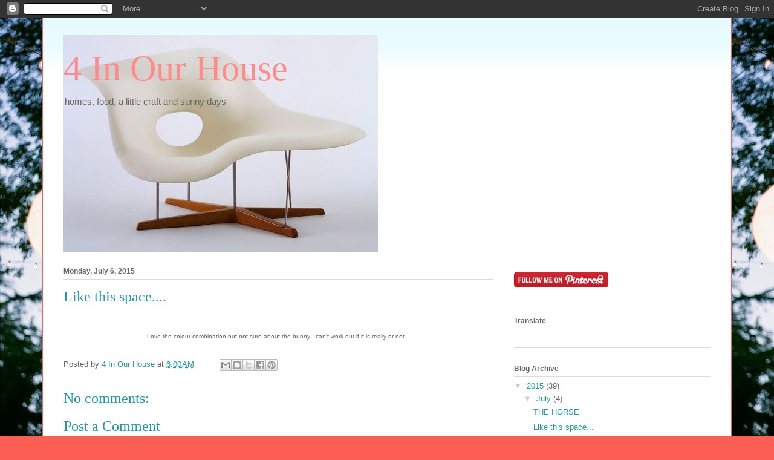

--- FILE ---
content_type: text/html; charset=utf-8
request_url: https://www.google.com/recaptcha/api2/aframe
body_size: 265
content:
<!DOCTYPE HTML><html><head><meta http-equiv="content-type" content="text/html; charset=UTF-8"></head><body><script nonce="epyU38ovYQ1wCl8gMuEoyg">/** Anti-fraud and anti-abuse applications only. See google.com/recaptcha */ try{var clients={'sodar':'https://pagead2.googlesyndication.com/pagead/sodar?'};window.addEventListener("message",function(a){try{if(a.source===window.parent){var b=JSON.parse(a.data);var c=clients[b['id']];if(c){var d=document.createElement('img');d.src=c+b['params']+'&rc='+(localStorage.getItem("rc::a")?sessionStorage.getItem("rc::b"):"");window.document.body.appendChild(d);sessionStorage.setItem("rc::e",parseInt(sessionStorage.getItem("rc::e")||0)+1);localStorage.setItem("rc::h",'1768950380801');}}}catch(b){}});window.parent.postMessage("_grecaptcha_ready", "*");}catch(b){}</script></body></html>